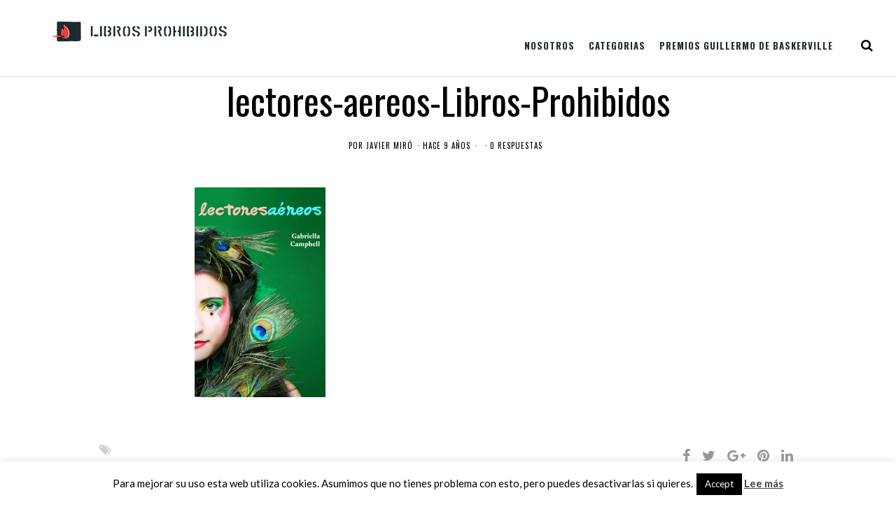

--- FILE ---
content_type: text/html; charset=UTF-8
request_url: https://www.libros-prohibidos.com/gabriella-campbell-lectores-aereos/lectoresac3a9reos_-_high_resolution1/
body_size: 19032
content:
<!DOCTYPE html><html lang="es"><head>	<meta charset="UTF-8" />	<link rel="profile" href="https://gmpg.org/xfn/11" />	<link rel="pingback" href="https://www.libros-prohibidos.com/xmlrpc.php" />	<meta name="viewport" content="width=device-width,initial-scale=1.0,maximum-scale=1.0,user-scalable=0;">	<!-- wp head -->	<meta name='robots' content='index, follow, max-image-preview:large, max-snippet:-1, max-video-preview:-1' />
<script type="text/javascript">
/* <![CDATA[ */
var gform;gform||(document.addEventListener("gform_main_scripts_loaded",function(){gform.scriptsLoaded=!0}),document.addEventListener("gform/theme/scripts_loaded",function(){gform.themeScriptsLoaded=!0}),window.addEventListener("DOMContentLoaded",function(){gform.domLoaded=!0}),gform={domLoaded:!1,scriptsLoaded:!1,themeScriptsLoaded:!1,isFormEditor:()=>"function"==typeof InitializeEditor,callIfLoaded:function(o){return!(!gform.domLoaded||!gform.scriptsLoaded||!gform.themeScriptsLoaded&&!gform.isFormEditor()||(gform.isFormEditor()&&console.warn("The use of gform.initializeOnLoaded() is deprecated in the form editor context and will be removed in Gravity Forms 3.1."),o(),0))},initializeOnLoaded:function(o){gform.callIfLoaded(o)||(document.addEventListener("gform_main_scripts_loaded",()=>{gform.scriptsLoaded=!0,gform.callIfLoaded(o)}),document.addEventListener("gform/theme/scripts_loaded",()=>{gform.themeScriptsLoaded=!0,gform.callIfLoaded(o)}),window.addEventListener("DOMContentLoaded",()=>{gform.domLoaded=!0,gform.callIfLoaded(o)}))},hooks:{action:{},filter:{}},addAction:function(o,r,e,t){gform.addHook("action",o,r,e,t)},addFilter:function(o,r,e,t){gform.addHook("filter",o,r,e,t)},doAction:function(o){gform.doHook("action",o,arguments)},applyFilters:function(o){return gform.doHook("filter",o,arguments)},removeAction:function(o,r){gform.removeHook("action",o,r)},removeFilter:function(o,r,e){gform.removeHook("filter",o,r,e)},addHook:function(o,r,e,t,n){null==gform.hooks[o][r]&&(gform.hooks[o][r]=[]);var d=gform.hooks[o][r];null==n&&(n=r+"_"+d.length),gform.hooks[o][r].push({tag:n,callable:e,priority:t=null==t?10:t})},doHook:function(r,o,e){var t;if(e=Array.prototype.slice.call(e,1),null!=gform.hooks[r][o]&&((o=gform.hooks[r][o]).sort(function(o,r){return o.priority-r.priority}),o.forEach(function(o){"function"!=typeof(t=o.callable)&&(t=window[t]),"action"==r?t.apply(null,e):e[0]=t.apply(null,e)})),"filter"==r)return e[0]},removeHook:function(o,r,t,n){var e;null!=gform.hooks[o][r]&&(e=(e=gform.hooks[o][r]).filter(function(o,r,e){return!!(null!=n&&n!=o.tag||null!=t&&t!=o.priority)}),gform.hooks[o][r]=e)}});
/* ]]> */
</script>


	<!-- This site is optimized with the Yoast SEO plugin v26.7 - https://yoast.com/wordpress/plugins/seo/ -->
	<title>lectores-aereos-Libros-Prohibidos - Libros Prohibidos</title>
	<link rel="canonical" href="https://www.libros-prohibidos.com/gabriella-campbell-lectores-aereos/lectoresac3a9reos_-_high_resolution1/" />
	<meta property="og:locale" content="es_ES" />
	<meta property="og:type" content="article" />
	<meta property="og:title" content="lectores-aereos-Libros-Prohibidos - Libros Prohibidos" />
	<meta property="og:url" content="https://www.libros-prohibidos.com/gabriella-campbell-lectores-aereos/lectoresac3a9reos_-_high_resolution1/" />
	<meta property="og:site_name" content="Libros Prohibidos" />
	<meta property="article:modified_time" content="2017-12-06T09:57:11+00:00" />
	<meta property="og:image" content="https://www.libros-prohibidos.com/gabriella-campbell-lectores-aereos/lectoresac3a9reos_-_high_resolution1" />
	<meta property="og:image:width" content="443" />
	<meta property="og:image:height" content="709" />
	<meta property="og:image:type" content="image/jpeg" />
	<script type="application/ld+json" class="yoast-schema-graph">{"@context":"https://schema.org","@graph":[{"@type":"WebPage","@id":"https://www.libros-prohibidos.com/gabriella-campbell-lectores-aereos/lectoresac3a9reos_-_high_resolution1/","url":"https://www.libros-prohibidos.com/gabriella-campbell-lectores-aereos/lectoresac3a9reos_-_high_resolution1/","name":"lectores-aereos-Libros-Prohibidos - Libros Prohibidos","isPartOf":{"@id":"https://libros-prohibidos.com/#website"},"primaryImageOfPage":{"@id":"https://www.libros-prohibidos.com/gabriella-campbell-lectores-aereos/lectoresac3a9reos_-_high_resolution1/#primaryimage"},"image":{"@id":"https://www.libros-prohibidos.com/gabriella-campbell-lectores-aereos/lectoresac3a9reos_-_high_resolution1/#primaryimage"},"thumbnailUrl":"https://www.libros-prohibidos.com/wp-content/uploads/2016/11/lectoresac3a9reos_-_high_resolution1.jpg","datePublished":"2016-11-04T14:42:13+00:00","dateModified":"2017-12-06T09:57:11+00:00","breadcrumb":{"@id":"https://www.libros-prohibidos.com/gabriella-campbell-lectores-aereos/lectoresac3a9reos_-_high_resolution1/#breadcrumb"},"inLanguage":"es","potentialAction":[{"@type":"ReadAction","target":["https://www.libros-prohibidos.com/gabriella-campbell-lectores-aereos/lectoresac3a9reos_-_high_resolution1/"]}]},{"@type":"ImageObject","inLanguage":"es","@id":"https://www.libros-prohibidos.com/gabriella-campbell-lectores-aereos/lectoresac3a9reos_-_high_resolution1/#primaryimage","url":"https://www.libros-prohibidos.com/wp-content/uploads/2016/11/lectoresac3a9reos_-_high_resolution1.jpg","contentUrl":"https://www.libros-prohibidos.com/wp-content/uploads/2016/11/lectoresac3a9reos_-_high_resolution1.jpg","width":443,"height":709,"caption":"Lectores aéreos. Libros Prohibidos"},{"@type":"BreadcrumbList","@id":"https://www.libros-prohibidos.com/gabriella-campbell-lectores-aereos/lectoresac3a9reos_-_high_resolution1/#breadcrumb","itemListElement":[{"@type":"ListItem","position":1,"name":"Portada","item":"https://libros-prohibidos.com/"},{"@type":"ListItem","position":2,"name":"Gabriella Campbell: Lectores aéreos","item":"https://www.libros-prohibidos.com/gabriella-campbell-lectores-aereos/"},{"@type":"ListItem","position":3,"name":"lectores-aereos-Libros-Prohibidos"}]},{"@type":"WebSite","@id":"https://libros-prohibidos.com/#website","url":"https://libros-prohibidos.com/","name":"Libros Prohibidos","description":"Revista online de literatura independiente, fantasía, cifi y terror","potentialAction":[{"@type":"SearchAction","target":{"@type":"EntryPoint","urlTemplate":"https://libros-prohibidos.com/?s={search_term_string}"},"query-input":{"@type":"PropertyValueSpecification","valueRequired":true,"valueName":"search_term_string"}}],"inLanguage":"es"}]}</script>
	<!-- / Yoast SEO plugin. -->


<link rel='dns-prefetch' href='//www.libros-prohibidos.com' />
<link rel='dns-prefetch' href='//stats.wp.com' />
<link rel='dns-prefetch' href='//fonts.googleapis.com' />
<link rel='dns-prefetch' href='//v0.wordpress.com' />
<link rel="alternate" type="application/rss+xml" title="Libros Prohibidos &raquo; Feed" href="https://www.libros-prohibidos.com/feed/" />
<link rel="alternate" type="application/rss+xml" title="Libros Prohibidos &raquo; Feed de los comentarios" href="https://www.libros-prohibidos.com/comments/feed/" />
<link rel="alternate" type="application/rss+xml" title="Libros Prohibidos &raquo; Comentario lectores-aereos-Libros-Prohibidos del feed" href="https://www.libros-prohibidos.com/gabriella-campbell-lectores-aereos/lectoresac3a9reos_-_high_resolution1/feed/" />
<link rel="alternate" title="oEmbed (JSON)" type="application/json+oembed" href="https://www.libros-prohibidos.com/wp-json/oembed/1.0/embed?url=https%3A%2F%2Fwww.libros-prohibidos.com%2Fgabriella-campbell-lectores-aereos%2Flectoresac3a9reos_-_high_resolution1%2F" />
<link rel="alternate" title="oEmbed (XML)" type="text/xml+oembed" href="https://www.libros-prohibidos.com/wp-json/oembed/1.0/embed?url=https%3A%2F%2Fwww.libros-prohibidos.com%2Fgabriella-campbell-lectores-aereos%2Flectoresac3a9reos_-_high_resolution1%2F&#038;format=xml" />
<style id='wp-img-auto-sizes-contain-inline-css' type='text/css'>
img:is([sizes=auto i],[sizes^="auto," i]){contain-intrinsic-size:3000px 1500px}
/*# sourceURL=wp-img-auto-sizes-contain-inline-css */
</style>
<style id='wp-emoji-styles-inline-css' type='text/css'>

	img.wp-smiley, img.emoji {
		display: inline !important;
		border: none !important;
		box-shadow: none !important;
		height: 1em !important;
		width: 1em !important;
		margin: 0 0.07em !important;
		vertical-align: -0.1em !important;
		background: none !important;
		padding: 0 !important;
	}
/*# sourceURL=wp-emoji-styles-inline-css */
</style>
<link rel='stylesheet' id='cookie-law-info-css' href='https://www.libros-prohibidos.com/wp-content/plugins/cookie-law-info/legacy/public/css/cookie-law-info-public.css?ver=3.3.9.1' type='text/css' media='all' />
<link rel='stylesheet' id='cookie-law-info-gdpr-css' href='https://www.libros-prohibidos.com/wp-content/plugins/cookie-law-info/legacy/public/css/cookie-law-info-gdpr.css?ver=3.3.9.1' type='text/css' media='all' />
<link rel='stylesheet' id='wp-google-fonts-css' href='https://fonts.googleapis.com/css?family=Lato%3A400%2C700%7COswald%3A400%2C700&#038;ver=6.9' type='text/css' media='all' />
<link rel='stylesheet' id='blackhorse-stylesheet-css' href='https://www.libros-prohibidos.com/wp-content/themes/blackhorse/style.css?ver=1.0' type='text/css' media='all' />
<link rel='stylesheet' id='font-awesome-css' href='https://www.libros-prohibidos.com/wp-content/themes/blackhorse/css/font-awesome.min.css?ver=4.6.3' type='text/css' media='all' />
<link rel='stylesheet' id='child-style-css' href='https://www.libros-prohibidos.com/wp-content/themes/libros-prohibidos/style.css?ver=6.9' type='text/css' media='all' />
<script type="text/javascript" src="https://www.libros-prohibidos.com/wp-includes/js/jquery/jquery.min.js?ver=3.7.1" id="jquery-core-js"></script>
<script type="text/javascript" src="https://www.libros-prohibidos.com/wp-includes/js/jquery/jquery-migrate.min.js?ver=3.4.1" id="jquery-migrate-js"></script>
<script type="text/javascript" id="cookie-law-info-js-extra">
/* <![CDATA[ */
var Cli_Data = {"nn_cookie_ids":[],"cookielist":[],"non_necessary_cookies":[],"ccpaEnabled":"","ccpaRegionBased":"","ccpaBarEnabled":"","strictlyEnabled":["necessary","obligatoire"],"ccpaType":"gdpr","js_blocking":"","custom_integration":"","triggerDomRefresh":"","secure_cookies":""};
var cli_cookiebar_settings = {"animate_speed_hide":"500","animate_speed_show":"500","background":"#fff","border":"#444","border_on":"","button_1_button_colour":"#000","button_1_button_hover":"#000000","button_1_link_colour":"#fff","button_1_as_button":"1","button_1_new_win":"","button_2_button_colour":"#333","button_2_button_hover":"#292929","button_2_link_colour":"#444","button_2_as_button":"","button_2_hidebar":"","button_3_button_colour":"#000","button_3_button_hover":"#000000","button_3_link_colour":"#fff","button_3_as_button":"1","button_3_new_win":"","button_4_button_colour":"#000","button_4_button_hover":"#000000","button_4_link_colour":"#fff","button_4_as_button":"1","button_7_button_colour":"#61a229","button_7_button_hover":"#4e8221","button_7_link_colour":"#fff","button_7_as_button":"1","button_7_new_win":"","font_family":"inherit","header_fix":"","notify_animate_hide":"1","notify_animate_show":"","notify_div_id":"#cookie-law-info-bar","notify_position_horizontal":"right","notify_position_vertical":"bottom","scroll_close":"","scroll_close_reload":"","accept_close_reload":"","reject_close_reload":"","showagain_tab":"1","showagain_background":"#fff","showagain_border":"#000","showagain_div_id":"#cookie-law-info-again","showagain_x_position":"100px","text":"#000","show_once_yn":"","show_once":"10000","logging_on":"","as_popup":"","popup_overlay":"1","bar_heading_text":"","cookie_bar_as":"banner","popup_showagain_position":"bottom-right","widget_position":"left"};
var log_object = {"ajax_url":"https://www.libros-prohibidos.com/wp-admin/admin-ajax.php"};
//# sourceURL=cookie-law-info-js-extra
/* ]]> */
</script>
<script type="text/javascript" src="https://www.libros-prohibidos.com/wp-content/plugins/cookie-law-info/legacy/public/js/cookie-law-info-public.js?ver=3.3.9.1" id="cookie-law-info-js"></script>
<link rel="https://api.w.org/" href="https://www.libros-prohibidos.com/wp-json/" /><link rel="alternate" title="JSON" type="application/json" href="https://www.libros-prohibidos.com/wp-json/wp/v2/media/4697" /><link rel="EditURI" type="application/rsd+xml" title="RSD" href="https://www.libros-prohibidos.com/xmlrpc.php?rsd" />
<meta name="generator" content="WordPress 6.9" />
<link rel='shortlink' href='https://wp.me/a5cKrQ-1dL' />
	<style>img#wpstats{display:none}</style>
		<link rel="icon" href="https://www.libros-prohibidos.com/wp-content/uploads/2017/06/cropped-IN-color-120x120.png" sizes="32x32" />
<link rel="icon" href="https://www.libros-prohibidos.com/wp-content/uploads/2017/06/cropped-IN-color-300x300.png" sizes="192x192" />
<link rel="apple-touch-icon" href="https://www.libros-prohibidos.com/wp-content/uploads/2017/06/cropped-IN-color-300x300.png" />
<meta name="msapplication-TileImage" content="https://www.libros-prohibidos.com/wp-content/uploads/2017/06/cropped-IN-color-300x300.png" />
<link rel='stylesheet' id='yarppRelatedCss-css' href='https://www.libros-prohibidos.com/wp-content/plugins/yet-another-related-posts-plugin/style/related.css?ver=5.30.11' type='text/css' media='all' />
<link rel='stylesheet' id='yarpp-thumbnails-css' href='https://www.libros-prohibidos.com/wp-content/plugins/yet-another-related-posts-plugin/style/styles_thumbnails.css?ver=5.30.11' type='text/css' media='all' />
<style id='yarpp-thumbnails-inline-css' type='text/css'>
.yarpp-thumbnails-horizontal .yarpp-thumbnail {width: 130px;height: 170px;margin: 5px;margin-left: 0px;}.yarpp-thumbnail > img, .yarpp-thumbnail-default {width: 120px;height: 120px;margin: 5px;}.yarpp-thumbnails-horizontal .yarpp-thumbnail-title {margin: 7px;margin-top: 0px;width: 120px;}.yarpp-thumbnail-default > img {min-height: 120px;min-width: 120px;}
.yarpp-thumbnails-horizontal .yarpp-thumbnail {width: 130px;height: 170px;margin: 5px;margin-left: 0px;}.yarpp-thumbnail > img, .yarpp-thumbnail-default {width: 120px;height: 120px;margin: 5px;}.yarpp-thumbnails-horizontal .yarpp-thumbnail-title {margin: 7px;margin-top: 0px;width: 120px;}.yarpp-thumbnail-default > img {min-height: 120px;min-width: 120px;}
.yarpp-thumbnails-horizontal .yarpp-thumbnail {width: 130px;height: 170px;margin: 5px;margin-left: 0px;}.yarpp-thumbnail > img, .yarpp-thumbnail-default {width: 120px;height: 120px;margin: 5px;}.yarpp-thumbnails-horizontal .yarpp-thumbnail-title {margin: 7px;margin-top: 0px;width: 120px;}.yarpp-thumbnail-default > img {min-height: 120px;min-width: 120px;}
/*# sourceURL=yarpp-thumbnails-inline-css */
</style>
<link rel='stylesheet' id='gforms_reset_css-css' href='https://www.libros-prohibidos.com/wp-content/plugins/gravityforms/legacy/css/formreset.min.css?ver=2.9.26' type='text/css' media='all' />
<link rel='stylesheet' id='gforms_formsmain_css-css' href='https://www.libros-prohibidos.com/wp-content/plugins/gravityforms/legacy/css/formsmain.min.css?ver=2.9.26' type='text/css' media='all' />
<link rel='stylesheet' id='gforms_ready_class_css-css' href='https://www.libros-prohibidos.com/wp-content/plugins/gravityforms/legacy/css/readyclass.min.css?ver=2.9.26' type='text/css' media='all' />
<link rel='stylesheet' id='gforms_browsers_css-css' href='https://www.libros-prohibidos.com/wp-content/plugins/gravityforms/legacy/css/browsers.min.css?ver=2.9.26' type='text/css' media='all' />
</head><body data-rsssl=1 class="attachment wp-singular attachment-template-default single single-attachment postid-4697 attachmentid-4697 attachment-jpeg wp-theme-blackhorse wp-child-theme-libros-prohibidos"><main><header id="header" >  <div class="header-cont">	<nav class="header_left">		<div class="menu-main-menu-container"><ul id="menu-main-menu" class="menu"><li id="menu-item-6141" class="menu-item menu-item-type-custom menu-item-object-custom menu-item-has-children menu-item-6141"><a data-ps2id-api="true">Nosotros</a>
<ul class="sub-menu">
	<li id="menu-item-6146" class="menu-item menu-item-type-post_type menu-item-object-page menu-item-6146"><a href="https://www.libros-prohibidos.com/equipo/" data-ps2id-api="true">Equipo</a></li>
	<li id="menu-item-6147" class="menu-item menu-item-type-post_type menu-item-object-page menu-item-6147"><a href="https://www.libros-prohibidos.com/manifiesto/" data-ps2id-api="true">Manifiesto</a></li>
	<li id="menu-item-6144" class="menu-item menu-item-type-post_type menu-item-object-page menu-item-6144"><a href="https://www.libros-prohibidos.com/politica-de-resenas/" data-ps2id-api="true">Política de reseñas y contacto</a></li>
	<li id="menu-item-7363" class="menu-item menu-item-type-post_type menu-item-object-page menu-item-7363"><a href="https://www.libros-prohibidos.com/mecenas/" data-ps2id-api="true">Colaboradores y mecenas</a></li>
</ul>
</li>
<li id="menu-item-6148" class="menu-item menu-item-type-custom menu-item-object-custom menu-item-has-children menu-item-6148"><a data-ps2id-api="true">Categorias</a>
<ul class="sub-menu">
	<li id="menu-item-6149" class="menu-item menu-item-type-taxonomy menu-item-object-category menu-item-6149"><a href="https://www.libros-prohibidos.com/category/resenas/" data-ps2id-api="true">Reseñas</a></li>
	<li id="menu-item-6166" class="menu-item menu-item-type-taxonomy menu-item-object-category menu-item-6166"><a href="https://www.libros-prohibidos.com/category/entrevistas/" data-ps2id-api="true">Entrevistas</a></li>
	<li id="menu-item-6167" class="menu-item menu-item-type-taxonomy menu-item-object-category menu-item-6167"><a href="https://www.libros-prohibidos.com/category/reportajes/" data-ps2id-api="true">Reportajes</a></li>
	<li id="menu-item-9074" class="menu-item menu-item-type-taxonomy menu-item-object-category menu-item-9074"><a href="https://www.libros-prohibidos.com/category/ficcion/" data-ps2id-api="true">Ficción</a></li>
</ul>
</li>
<li id="menu-item-6145" class="menu-item menu-item-type-post_type menu-item-object-page menu-item-has-children menu-item-6145"><a href="https://www.libros-prohibidos.com/premios-guillermo-de-baskerville/" data-ps2id-api="true">Premios Guillermo de Baskerville</a>
<ul class="sub-menu">
	<li id="menu-item-6161" class="menu-item menu-item-type-custom menu-item-object-custom menu-item-6161"><a href="/premios-guillermo-de-baskerville#funcionamiento" data-ps2id-api="true">Funcionamiento</a></li>
	<li id="menu-item-6162" class="menu-item menu-item-type-custom menu-item-object-custom menu-item-6162"><a href="/premios-guillermo-de-baskerville#palmares" data-ps2id-api="true">Palmarés</a></li>
	<li id="menu-item-6163" class="menu-item menu-item-type-taxonomy menu-item-object-category menu-item-6163"><a href="https://www.libros-prohibidos.com/category/noticias-pgb/" data-ps2id-api="true">Noticias</a></li>
	<li id="menu-item-12330" class="menu-item menu-item-type-post_type menu-item-object-page menu-item-12330"><a href="https://www.libros-prohibidos.com/premios-guillermo-de-baskerville-seccion-oficial/" data-ps2id-api="true">Premios Guillermo de Baskerville: Sección oficial</a></li>
</ul>
</li>
</ul></div>	</nav>	<nav class="header_right">		<ul>			<li><a href="https://www.facebook.com/llbrosprohibidos/" target="_blank"><i class="fa fa-facebook"></i></a></li>			<li><a href="https://twitter.com/@Librosprohibi2" target="_blank"><i class="fa fa-twitter"></i></a></li>			<li><a href="https://www.instagram.com/librosprohibidos/" target="_blank"><i class="fa fa-instagram"></i></a></li>			<li><a href="https://www.goodreads.com/Libros_Prohibidos" target="_blank"><i class="fa fa-behance"></i></a></li>			<li><a href="https://www.libros-prohibidos.com/feed/" target="_blank"><i class="fa fa-rss"></i></a></li>		</ul>		<div class="header-share">			<div class="header-share-child"><a href="http://www.facebook.com/sharer/sharer.php?u=https://www.libros-prohibidos.com/gabriella-campbell-lectores-aereos/lectoresac3a9reos_-_high_resolution1/&t=lectores-aereos-Libros-Prohibidos" target="_blank" title="Share on Facebook"><i class="fa fa-facebook"></i> Share</a></div>			<div class="header-share-child"><a href="https://twitter.com/share?url=https://www.libros-prohibidos.com/gabriella-campbell-lectores-aereos/lectoresac3a9reos_-_high_resolution1/&text=lectores-aereos-Libros-Prohibidos" target="_blank" title="Share on Twitter"><i class="fa fa-twitter"></i> Tweet</a></div>			<div class="header-share-child"><a href="https://plus.google.com/share?url=https://www.libros-prohibidos.com/gabriella-campbell-lectores-aereos/lectoresac3a9reos_-_high_resolution1/" target="_blank" title="Share on Google+"><i class="fa fa-google-plus"></i></a></div>			<div class="header-share-child"><a href="mailto:" title="Share by Email"><i class="fa fa-envelope-o"></i></a></div>			<div class="header-share-child"><a href="#comments"><i class="fa fa-comment-o"></i> 0</a></div>		</div> <div class="mobile_menu_tik"><a class="open-popup" href="#popup"></a></div>	</nav>	<div id="logo">		<h1>			<a href="https://www.libros-prohibidos.com/">								<img src="https://libros-prohibidos.com/wp-content/uploads/2022/05/LLPP-color-horizontal-banner-blog-mayo2022.png" alt="Libros Prohibidos" />							</a>		</h1>	</div>  </div></header><div id="popup">	<nav class="mobile_menu_pop">		<div class="menu-main-menu-container"><ul id="menu-main-menu-1" class="menu"><li class="menu-item menu-item-type-custom menu-item-object-custom menu-item-has-children menu-item-6141"><a data-ps2id-api="true">Nosotros</a>
<ul class="sub-menu">
	<li class="menu-item menu-item-type-post_type menu-item-object-page menu-item-6146"><a href="https://www.libros-prohibidos.com/equipo/" data-ps2id-api="true">Equipo</a></li>
	<li class="menu-item menu-item-type-post_type menu-item-object-page menu-item-6147"><a href="https://www.libros-prohibidos.com/manifiesto/" data-ps2id-api="true">Manifiesto</a></li>
	<li class="menu-item menu-item-type-post_type menu-item-object-page menu-item-6144"><a href="https://www.libros-prohibidos.com/politica-de-resenas/" data-ps2id-api="true">Política de reseñas y contacto</a></li>
	<li class="menu-item menu-item-type-post_type menu-item-object-page menu-item-7363"><a href="https://www.libros-prohibidos.com/mecenas/" data-ps2id-api="true">Colaboradores y mecenas</a></li>
</ul>
</li>
<li class="menu-item menu-item-type-custom menu-item-object-custom menu-item-has-children menu-item-6148"><a data-ps2id-api="true">Categorias</a>
<ul class="sub-menu">
	<li class="menu-item menu-item-type-taxonomy menu-item-object-category menu-item-6149"><a href="https://www.libros-prohibidos.com/category/resenas/" data-ps2id-api="true">Reseñas</a></li>
	<li class="menu-item menu-item-type-taxonomy menu-item-object-category menu-item-6166"><a href="https://www.libros-prohibidos.com/category/entrevistas/" data-ps2id-api="true">Entrevistas</a></li>
	<li class="menu-item menu-item-type-taxonomy menu-item-object-category menu-item-6167"><a href="https://www.libros-prohibidos.com/category/reportajes/" data-ps2id-api="true">Reportajes</a></li>
	<li class="menu-item menu-item-type-taxonomy menu-item-object-category menu-item-9074"><a href="https://www.libros-prohibidos.com/category/ficcion/" data-ps2id-api="true">Ficción</a></li>
</ul>
</li>
<li class="menu-item menu-item-type-post_type menu-item-object-page menu-item-has-children menu-item-6145"><a href="https://www.libros-prohibidos.com/premios-guillermo-de-baskerville/" data-ps2id-api="true">Premios Guillermo de Baskerville</a>
<ul class="sub-menu">
	<li class="menu-item menu-item-type-custom menu-item-object-custom menu-item-6161"><a href="/premios-guillermo-de-baskerville#funcionamiento" data-ps2id-api="true">Funcionamiento</a></li>
	<li class="menu-item menu-item-type-custom menu-item-object-custom menu-item-6162"><a href="/premios-guillermo-de-baskerville#palmares" data-ps2id-api="true">Palmarés</a></li>
	<li class="menu-item menu-item-type-taxonomy menu-item-object-category menu-item-6163"><a href="https://www.libros-prohibidos.com/category/noticias-pgb/" data-ps2id-api="true">Noticias</a></li>
	<li class="menu-item menu-item-type-post_type menu-item-object-page menu-item-12330"><a href="https://www.libros-prohibidos.com/premios-guillermo-de-baskerville-seccion-oficial/" data-ps2id-api="true">Premios Guillermo de Baskerville: Sección oficial</a></li>
</ul>
</li>
</ul></div>	</nav>	<div class="searchs">    <!-- .search form. -->      <div class="searchs-con">        <form method="get" id="searchform" action="https://www.libros-prohibidos.com/" >        	<input type="text" size="40" placeholder="¿Qué estás buscando?" name="s" id="s" />        	<button id="searchsubmit"><i class="fa fa-search"></i></button>        </form>      </div>      <div class="clear"></div>    </div></div><div class="container">
	<div class="down-noimage">
		</div>
	<section id="content">
		<div class="content-title no-image-margin">
			<h2>lectores-aereos-Libros-Prohibidos</h2>
			<ul>
				<li><span>por </span> <a href="https://www.libros-prohibidos.com/author/javier/" title="Entradas de Javier Miró" rel="author">Javier Miró</a></li>
				<li>Hace 9 años</li>
				<li></li>
				<li><a href="https://www.libros-prohibidos.com/gabriella-campbell-lectores-aereos/lectoresac3a9reos_-_high_resolution1/#respond" >0 respuestas</a></li>
			</ul>
		</div>
		<div class="text">
<div class="portada"></div> <p class="attachment"><a href='https://www.libros-prohibidos.com/wp-content/uploads/2016/11/lectoresac3a9reos_-_high_resolution1.jpg'><img fetchpriority="high" decoding="async" width="187" height="300" src="https://www.libros-prohibidos.com/wp-content/uploads/2016/11/lectoresac3a9reos_-_high_resolution1-187x300.jpg" class="attachment-medium size-medium" alt="Lectores aéreos. Libros Prohibidos" srcset="https://www.libros-prohibidos.com/wp-content/uploads/2016/11/lectoresac3a9reos_-_high_resolution1-187x300.jpg 187w, https://www.libros-prohibidos.com/wp-content/uploads/2016/11/lectoresac3a9reos_-_high_resolution1.jpg 443w" sizes="(max-width: 187px) 100vw, 187px" /></a></p>
		</div>
	</section>
	<footer class="content-footer">
		<div class="tags-like-share">
			<div class="tags">
				<i class="fa fa-tags"></i>
			</div>
			<div class="share">
				<a href="http://www.facebook.com/sharer/sharer.php?u=https://www.libros-prohibidos.com/gabriella-campbell-lectores-aereos/lectoresac3a9reos_-_high_resolution1/&t=lectores-aereos-Libros-Prohibidos" target="_blank" title="Share on Facebook"><i class="fa fa-facebook"></i></a></a>
				<a href="https://twitter.com/share?url=https://www.libros-prohibidos.com/gabriella-campbell-lectores-aereos/lectoresac3a9reos_-_high_resolution1/&text=lectores-aereos-Libros-Prohibidos" target="_blank" title="Share on Twitter"><i class="fa fa-twitter"></i></a>
				<a href="https://plus.google.com/share?url=https://www.libros-prohibidos.com/gabriella-campbell-lectores-aereos/lectoresac3a9reos_-_high_resolution1/" target="_blank" title="Share on Google+"><i class="fa fa-google-plus"></i></a>
				<a href="http://pinterest.com/pin/create/bookmarklet/?media=https://www.libros-prohibidos.com/wp-content/uploads/2016/11/lectoresac3a9reos_-_high_resolution1.jpg&url=https://www.libros-prohibidos.com/gabriella-campbell-lectores-aereos/lectoresac3a9reos_-_high_resolution1/&is_video=false&description=lectores-aereos-Libros-Prohibidos" target="_blank" title="Share on Pinterest"><i class="fa fa-pinterest"></i></a>
				<a href="http://www.linkedin.com/shareArticle?mini=true&url=https://www.libros-prohibidos.com/gabriella-campbell-lectores-aereos/lectoresac3a9reos_-_high_resolution1/&title=lectores-aereos-Libros-Prohibidos&source=" target="_blank" title="Share on Linkedin"><i class="fa fa-linkedin"></i></a>
			</div>
			<div class="clear"></div>
		</div>
		<div class="clear"></div>
		<div class="post-author">
			<div class="post-author-avatar">
				<a href="https://www.libros-prohibidos.com/author/javier/">
								</a>
			</div>
			<div class="post-author-name"><a href="https://www.libros-prohibidos.com/author/javier/">Javier Miró</a></div>
			<p>Licenciado en Historia, escritor, profesor de narrativa, crítico literario, fundador y director de Libros Prohibidos, creador de la asesoría editorial y literaria Autorquía.</p>

      <div class="post-author-social">
												<a href="http://javiermiro.es/"><i class="fa fa-link" aria-hidden="true"></i></a>
								
      </div>
			<div class="clear"></div>
		</div>

		<div class="next-prev-posts">
			<div class="prev-post"><span><a href="https://www.libros-prohibidos.com/gabriella-campbell-lectores-aereos/" rel="prev">entrada anterior</a></span>
			<a href="https://www.libros-prohibidos.com/gabriella-campbell-lectores-aereos/" rel="prev">Gabriella Campbell: Lectores aéreos</a></div>
			<div class="next-post"><span></span>
			</div>
			<div class="clear"></div>
		</div>

    <div class="content-footer-left">
      <div class="comments" id="comments">
                <div class="comments-title">
          <span>0 comentarios</span>
          <div class="clear"></div>
        </div>
                <div class="comment-reply" id="respond">
	<div id="respond" class="comment-respond">
		<h3 id="reply-title" class="comment-reply-title">Deja un comentario <small><a rel="nofollow" id="cancel-comment-reply-link" href="/gabriella-campbell-lectores-aereos/lectoresac3a9reos_-_high_resolution1/#respond" style="display:none;">Cancel Reply</a></small></h3><form action="https://www.libros-prohibidos.com/wp-comments-post.php" method="post" id="commentform" class="comment-form"><p class="comment-notes">Tu dirección de correo electrónico no será publicada.</p><p class="comment-form-comment"><label for="comment"></label><br /><textarea id="comment" name="comment" aria-required="true"></textarea></p><div class="cr-inputs"><input id="author" placeholder="Nombre " name="author" type="text" value="" />
<input id="email" placeholder="Correo electrónico "  name="email" type="text" value=""/>
<input id="url" placeholder="Web"  name="url" type="text" value="" /><div class="clear"></div></div>
<p class="comment-form-cookies-consent"><input id="wp-comment-cookies-consent" name="wp-comment-cookies-consent" type="checkbox" value="yes" /><label for="wp-comment-cookies-consent">Guarda mi nombre, correo electrónico y web en este navegador para la próxima vez que comente.</label>
                                             <a href="https://libros-prohibidos.com/politica-de-privacidad/" target="_blank">Política de privacidad</a> 
                                             </p>
<p class="form-submit"><input name="submit" type="submit" id="submit" class="submit" value="Enviar" /> <input type='hidden' name='comment_post_ID' value='4697' id='comment_post_ID' />
<input type='hidden' name='comment_parent' id='comment_parent' value='0' />
</p><p style="display: none;"><input type="hidden" id="akismet_comment_nonce" name="akismet_comment_nonce" value="bda78d6330" /></p><p style="display: none !important;" class="akismet-fields-container" data-prefix="ak_"><label>&#916;<textarea name="ak_hp_textarea" cols="45" rows="8" maxlength="100"></textarea></label><input type="hidden" id="ak_js_1" name="ak_js" value="177"/><script>document.getElementById( "ak_js_1" ).setAttribute( "value", ( new Date() ).getTime() );</script></p></form>	</div><!-- #respond -->
	<div class="clear"></div>
        </div>
      </div>
    </div>

<div class="clear"></div>
		<section class="last-posts">
			<h4 class="hTitleHow"><span>Últimas Publicaciones
</span></h4>
			<article class="lp-child">
				<figure><a href="https://www.libros-prohibidos.com/babel-es-el-caballo-de-troya-de-r-f-kuang/"><img width="300" height="200" src="https://www.libros-prohibidos.com/wp-content/uploads/2026/01/Babel-300x200.jpg" class="attachment-blackhorse_sing-a size-blackhorse_sing-a wp-post-image" alt="" decoding="async" srcset="https://www.libros-prohibidos.com/wp-content/uploads/2026/01/Babel-300x200.jpg 300w, https://www.libros-prohibidos.com/wp-content/uploads/2026/01/Babel-580x387.jpg 580w, https://www.libros-prohibidos.com/wp-content/uploads/2026/01/Babel-180x120.jpg 180w, https://www.libros-prohibidos.com/wp-content/uploads/2026/01/Babel-400x267.jpg 400w, https://www.libros-prohibidos.com/wp-content/uploads/2026/01/Babel-120x80.jpg 120w, https://www.libros-prohibidos.com/wp-content/uploads/2026/01/Babel-240x160.jpg 240w, https://www.libros-prohibidos.com/wp-content/uploads/2026/01/Babel-315x210.jpg 315w, https://www.libros-prohibidos.com/wp-content/uploads/2026/01/Babel-500x333.jpg 500w, https://www.libros-prohibidos.com/wp-content/uploads/2026/01/Babel-220x147.jpg 220w, https://www.libros-prohibidos.com/wp-content/uploads/2026/01/Babel-340x227.jpg 340w" sizes="(max-width: 300px) 100vw, 300px" /></a></figure>
				<div class="hCom">enero 15, 2026 &middot; <a href="https://www.libros-prohibidos.com/babel-es-el-caballo-de-troya-de-r-f-kuang/#respond" >0 comments</a> </div>
				<div class="hTitle">
		          <h2><a href="https://www.libros-prohibidos.com/babel-es-el-caballo-de-troya-de-r-f-kuang/">Babel es el Caballo de Troya de R. F. Kuang</a></h2>
		        </div>
		        <div class="hDesc">Normalmente escribo las reseñas poco después de acabar el libro porque si no olvido mucho de lo leído. Eso...</div>
        		<div class="pb">Publicado por  <a href="https://www.libros-prohibidos.com/author/maritxu/" title="Entradas de Maritxu Olazabal" rel="author">Maritxu Olazabal</a></div>
			</article>
			<article class="lp-child">
				<figure><a href="https://www.libros-prohibidos.com/sobre-festivales-de-frikis/"><img width="300" height="200" src="https://www.libros-prohibidos.com/wp-content/uploads/2025/10/festival-42-bcn-300x200.png" class="attachment-blackhorse_sing-a size-blackhorse_sing-a wp-post-image" alt="" decoding="async" loading="lazy" srcset="https://www.libros-prohibidos.com/wp-content/uploads/2025/10/festival-42-bcn-300x200.png 300w, https://www.libros-prohibidos.com/wp-content/uploads/2025/10/festival-42-bcn-180x120.png 180w, https://www.libros-prohibidos.com/wp-content/uploads/2025/10/festival-42-bcn-400x267.png 400w, https://www.libros-prohibidos.com/wp-content/uploads/2025/10/festival-42-bcn-120x80.png 120w, https://www.libros-prohibidos.com/wp-content/uploads/2025/10/festival-42-bcn-240x160.png 240w, https://www.libros-prohibidos.com/wp-content/uploads/2025/10/festival-42-bcn-315x210.png 315w, https://www.libros-prohibidos.com/wp-content/uploads/2025/10/festival-42-bcn-500x333.png 500w, https://www.libros-prohibidos.com/wp-content/uploads/2025/10/festival-42-bcn-220x147.png 220w, https://www.libros-prohibidos.com/wp-content/uploads/2025/10/festival-42-bcn-340x227.png 340w" sizes="auto, (max-width: 300px) 100vw, 300px" /></a></figure>
				<div class="hCom">octubre 31, 2025 &middot; <a href="https://www.libros-prohibidos.com/sobre-festivales-de-frikis/#respond" >0 comments</a> </div>
				<div class="hTitle">
		          <h2><a href="https://www.libros-prohibidos.com/sobre-festivales-de-frikis/">Sobre festivales de frikis</a></h2>
		        </div>
		        <div class="hDesc">Tú, que te quedabas en la biblioteca en la hora del patio. Que hablas solo en la ducha explicando...</div>
        		<div class="pb">Publicado por  <a href="https://www.libros-prohibidos.com/author/maritxu/" title="Entradas de Maritxu Olazabal" rel="author">Maritxu Olazabal</a></div>
			</article>
			<article class="lp-child">
				<figure><a href="https://www.libros-prohibidos.com/guia-del-usuario-del-festival-42-de-2025/"><img width="300" height="200" src="https://www.libros-prohibidos.com/wp-content/uploads/2025/10/Cartell-42-2025-sencer-300x200.png" class="attachment-blackhorse_sing-a size-blackhorse_sing-a wp-post-image" alt="" decoding="async" loading="lazy" srcset="https://www.libros-prohibidos.com/wp-content/uploads/2025/10/Cartell-42-2025-sencer-300x200.png 300w, https://www.libros-prohibidos.com/wp-content/uploads/2025/10/Cartell-42-2025-sencer-1600x1067.png 1600w, https://www.libros-prohibidos.com/wp-content/uploads/2025/10/Cartell-42-2025-sencer-580x387.png 580w, https://www.libros-prohibidos.com/wp-content/uploads/2025/10/Cartell-42-2025-sencer-180x120.png 180w, https://www.libros-prohibidos.com/wp-content/uploads/2025/10/Cartell-42-2025-sencer-400x267.png 400w, https://www.libros-prohibidos.com/wp-content/uploads/2025/10/Cartell-42-2025-sencer-1200x800.png 1200w, https://www.libros-prohibidos.com/wp-content/uploads/2025/10/Cartell-42-2025-sencer-120x80.png 120w, https://www.libros-prohibidos.com/wp-content/uploads/2025/10/Cartell-42-2025-sencer-240x160.png 240w, https://www.libros-prohibidos.com/wp-content/uploads/2025/10/Cartell-42-2025-sencer-315x210.png 315w, https://www.libros-prohibidos.com/wp-content/uploads/2025/10/Cartell-42-2025-sencer-1000x667.png 1000w, https://www.libros-prohibidos.com/wp-content/uploads/2025/10/Cartell-42-2025-sencer-500x333.png 500w, https://www.libros-prohibidos.com/wp-content/uploads/2025/10/Cartell-42-2025-sencer-220x147.png 220w, https://www.libros-prohibidos.com/wp-content/uploads/2025/10/Cartell-42-2025-sencer-340x227.png 340w" sizes="auto, (max-width: 300px) 100vw, 300px" /></a></figure>
				<div class="hCom">octubre 29, 2025 &middot; <a href="https://www.libros-prohibidos.com/guia-del-usuario-del-festival-42-de-2025/#respond" >0 comments</a> </div>
				<div class="hTitle">
		          <h2><a href="https://www.libros-prohibidos.com/guia-del-usuario-del-festival-42-de-2025/">Guía del usuario del Festival 42 de 2025</a></h2>
		        </div>
		        <div class="hDesc">La próxima semana en la ciudad de Barcelona se celebra el Festival 42, un lugar de encuentro para lectores...</div>
        		<div class="pb">Publicado por  <a href="https://www.libros-prohibidos.com/author/maritxu/" title="Entradas de Maritxu Olazabal" rel="author">Maritxu Olazabal</a></div>
			</article>
		</section>


	</footer>
<div class="clear"></div>
</div>
<div class="extra-footer">
    
    <div class="mailchimp">
        
                <div class='gf_browser_chrome gform_wrapper gform_legacy_markup_wrapper gform-theme--no-framework' data-form-theme='legacy' data-form-index='0' id='gform_wrapper_1' ><form method='post' enctype='multipart/form-data'  id='gform_1'  action='/gabriella-campbell-lectores-aereos/lectoresac3a9reos_-_high_resolution1/' data-formid='1' novalidate>
                        <div class='gform-body gform_body'><ul id='gform_fields_1' class='gform_fields top_label form_sublabel_below description_below validation_below'><li id="field_1_1" class="gfield gfield--type-email field_sublabel_below gfield--no-description field_description_below field_validation_below gfield_visibility_visible"  ><label class='gfield_label gform-field-label' for='input_1_1'>Suscríbete a nuestra Newsletter</label><div class='ginput_container ginput_container_email'>
                            <input name='input_1' id='input_1_1' type='email' value='' class='medium'   placeholder='Dirección de e-mail'  aria-invalid="false"  />
                        </div></li><li id="field_1_3" class="gfield gfield--type-checkbox gfield--type-choice gfield_contains_required field_sublabel_below gfield--no-description field_description_below field_validation_below gfield_visibility_visible"  ><label class='gfield_label gform-field-label gfield_label_before_complex' >Consentimiento<span class="gfield_required"><span class="gfield_required gfield_required_asterisk">*</span></span></label><div class='ginput_container ginput_container_checkbox'><ul class='gfield_checkbox' id='input_1_3'><li class='gchoice gchoice_1_3_1'>
								<input class='gfield-choice-input' name='input_3.1' type='checkbox'  value='Acepto que mis datos personales sean almacenados y utilizados para recibir el boletín informativo.'  id='choice_1_3_1'   />
								<label for='choice_1_3_1' id='label_1_3_1' class='gform-field-label gform-field-label--type-inline'>Acepto que mis datos personales sean almacenados y utilizados para recibir el boletín informativo.</label>
							</li></ul></div></li><li id="field_1_4" class="gfield gfield--type-html gfield_html gfield_html_formatted gfield_no_follows_desc field_sublabel_below gfield--no-description field_description_below field_validation_below gfield_visibility_visible"  >Por favor, lea nuestra <a href="https://libros-prohibidos.com/politica-de-privacidad/">Política de Privacidad</a> para más información</li></ul></div>
        <div class='gform-footer gform_footer top_label'> <input type='submit' id='gform_submit_button_1' class='gform_button button' onclick='gform.submission.handleButtonClick(this);' data-submission-type='submit' value='Suscribir'  /> 
            <input type='hidden' class='gform_hidden' name='gform_submission_method' data-js='gform_submission_method_1' value='postback' />
            <input type='hidden' class='gform_hidden' name='gform_theme' data-js='gform_theme_1' id='gform_theme_1' value='legacy' />
            <input type='hidden' class='gform_hidden' name='gform_style_settings' data-js='gform_style_settings_1' id='gform_style_settings_1' value='[]' />
            <input type='hidden' class='gform_hidden' name='is_submit_1' value='1' />
            <input type='hidden' class='gform_hidden' name='gform_submit' value='1' />
            
            <input type='hidden' class='gform_hidden' name='gform_currency' data-currency='USD' value='K4pzf6h9KLybiIlujHuejRhUYTVGqV1d037pIDZOXf3DG3Gh+tOB76Hxn6yQ66CF7xT4ZSjZ2BljuZBmydazCnPnbLqzkT7qm+GwpYOcv7eR+Y4=' />
            <input type='hidden' class='gform_hidden' name='gform_unique_id' value='' />
            <input type='hidden' class='gform_hidden' name='state_1' value='WyJbXSIsIjY0YzY4MTQzYmMxNWZlZTM5ZDNlYWUyNTUzNmJiYjk2Il0=' />
            <input type='hidden' autocomplete='off' class='gform_hidden' name='gform_target_page_number_1' id='gform_target_page_number_1' value='0' />
            <input type='hidden' autocomplete='off' class='gform_hidden' name='gform_source_page_number_1' id='gform_source_page_number_1' value='1' />
            <input type='hidden' name='gform_field_values' value='' />
            
        </div>
                        <p style="display: none !important;" class="akismet-fields-container" data-prefix="ak_"><label>&#916;<textarea name="ak_hp_textarea" cols="45" rows="8" maxlength="100"></textarea></label><input type="hidden" id="ak_js_2" name="ak_js" value="52"/><script>document.getElementById( "ak_js_2" ).setAttribute( "value", ( new Date() ).getTime() );</script></p></form>
                        </div><script type="text/javascript">
/* <![CDATA[ */
 gform.initializeOnLoaded( function() {gformInitSpinner( 1, 'https://www.libros-prohibidos.com/wp-content/plugins/gravityforms/images/spinner.svg', true );jQuery('#gform_ajax_frame_1').on('load',function(){var contents = jQuery(this).contents().find('*').html();var is_postback = contents.indexOf('GF_AJAX_POSTBACK') >= 0;if(!is_postback){return;}var form_content = jQuery(this).contents().find('#gform_wrapper_1');var is_confirmation = jQuery(this).contents().find('#gform_confirmation_wrapper_1').length > 0;var is_redirect = contents.indexOf('gformRedirect(){') >= 0;var is_form = form_content.length > 0 && ! is_redirect && ! is_confirmation;var mt = parseInt(jQuery('html').css('margin-top'), 10) + parseInt(jQuery('body').css('margin-top'), 10) + 100;if(is_form){jQuery('#gform_wrapper_1').html(form_content.html());if(form_content.hasClass('gform_validation_error')){jQuery('#gform_wrapper_1').addClass('gform_validation_error');} else {jQuery('#gform_wrapper_1').removeClass('gform_validation_error');}setTimeout( function() { /* delay the scroll by 50 milliseconds to fix a bug in chrome */  }, 50 );if(window['gformInitDatepicker']) {gformInitDatepicker();}if(window['gformInitPriceFields']) {gformInitPriceFields();}var current_page = jQuery('#gform_source_page_number_1').val();gformInitSpinner( 1, 'https://www.libros-prohibidos.com/wp-content/plugins/gravityforms/images/spinner.svg', true );jQuery(document).trigger('gform_page_loaded', [1, current_page]);window['gf_submitting_1'] = false;}else if(!is_redirect){var confirmation_content = jQuery(this).contents().find('.GF_AJAX_POSTBACK').html();if(!confirmation_content){confirmation_content = contents;}jQuery('#gform_wrapper_1').replaceWith(confirmation_content);jQuery(document).trigger('gform_confirmation_loaded', [1]);window['gf_submitting_1'] = false;wp.a11y.speak(jQuery('#gform_confirmation_message_1').text());}else{jQuery('#gform_1').append(contents);if(window['gformRedirect']) {gformRedirect();}}jQuery(document).trigger("gform_pre_post_render", [{ formId: "1", currentPage: "current_page", abort: function() { this.preventDefault(); } }]);        if (event && event.defaultPrevented) {                return;        }        const gformWrapperDiv = document.getElementById( "gform_wrapper_1" );        if ( gformWrapperDiv ) {            const visibilitySpan = document.createElement( "span" );            visibilitySpan.id = "gform_visibility_test_1";            gformWrapperDiv.insertAdjacentElement( "afterend", visibilitySpan );        }        const visibilityTestDiv = document.getElementById( "gform_visibility_test_1" );        let postRenderFired = false;        function triggerPostRender() {            if ( postRenderFired ) {                return;            }            postRenderFired = true;            gform.core.triggerPostRenderEvents( 1, current_page );            if ( visibilityTestDiv ) {                visibilityTestDiv.parentNode.removeChild( visibilityTestDiv );            }        }        function debounce( func, wait, immediate ) {            var timeout;            return function() {                var context = this, args = arguments;                var later = function() {                    timeout = null;                    if ( !immediate ) func.apply( context, args );                };                var callNow = immediate && !timeout;                clearTimeout( timeout );                timeout = setTimeout( later, wait );                if ( callNow ) func.apply( context, args );            };        }        const debouncedTriggerPostRender = debounce( function() {            triggerPostRender();        }, 200 );        if ( visibilityTestDiv && visibilityTestDiv.offsetParent === null ) {            const observer = new MutationObserver( ( mutations ) => {                mutations.forEach( ( mutation ) => {                    if ( mutation.type === 'attributes' && visibilityTestDiv.offsetParent !== null ) {                        debouncedTriggerPostRender();                        observer.disconnect();                    }                });            });            observer.observe( document.body, {                attributes: true,                childList: false,                subtree: true,                attributeFilter: [ 'style', 'class' ],            });        } else {            triggerPostRender();        }    } );} ); 
/* ]]> */
</script>
    </div>
    
    <div id="twitter">
	<a class="twitter-timeline" href="https://twitter.com/Librosprohibi2" data-tweet-limit="3">Tweets by Librosprohibi2</a> <script async src="//platform.twitter.com/widgets.js" charset="utf-8"></script>
    </div>
    
</div>
<footer id="footer-a">
    <div class="footer-a-social">
      <ul>
  			<li><a href="https://www.facebook.com/llbrosprohibidos/" target="_blank"><i class="fa fa-facebook"></i></a></li>
  			<li><a href="https://twitter.com/@Librosprohibi2" target="_blank"><i class="fa fa-twitter"></i></a></li>
  			<li><a href="https://www.instagram.com/librosprohibidos/" target="_blank"><i class="fa fa-instagram"></i></a></li>
  			<li><a href="https://www.goodreads.com/Libros_Prohibidos" target="_blank"><i class="fa fa-behance"></i></a></li>
  			<li><a href="/feed/" target="_blank"><i class="fa fa-rss"></i></a></li>
  		</ul>
    </div>
    <div class="footer-a-down">
        <div class="footer-a-child fac-left">
            Copyright © 2018 Libros Prohibidos • <a href="https://libros-prohibidos.com/politica-de-privacidad/" target="_blank">Política de privacidad</a>
        </div>
        <div class="footer-a-child fac-right">
                    </div>
        <div class="clear"></div>
    </div>
</footer>
<script type="speculationrules">
{"prefetch":[{"source":"document","where":{"and":[{"href_matches":"/*"},{"not":{"href_matches":["/wp-*.php","/wp-admin/*","/wp-content/uploads/*","/wp-content/*","/wp-content/plugins/*","/wp-content/themes/libros-prohibidos/*","/wp-content/themes/blackhorse/*","/*\\?(.+)"]}},{"not":{"selector_matches":"a[rel~=\"nofollow\"]"}},{"not":{"selector_matches":".no-prefetch, .no-prefetch a"}}]},"eagerness":"conservative"}]}
</script>
<!--googleoff: all--><div id="cookie-law-info-bar" data-nosnippet="true"><span>Para mejorar su uso esta web utiliza cookies. Asumimos que no tienes problema con esto, pero puedes desactivarlas si quieres.<a role='button' data-cli_action="accept" id="cookie_action_close_header" class="medium cli-plugin-button cli-plugin-main-button cookie_action_close_header cli_action_button wt-cli-accept-btn">Accept</a> <a href="https://libros-prohibidos.com/politica-de-privacidad/" id="CONSTANT_OPEN_URL" target="_blank" class="cli-plugin-main-link">Lee más</a></span></div><div id="cookie-law-info-again" data-nosnippet="true"><span id="cookie_hdr_showagain">Privacy &amp; Cookies Policy</span></div><div class="cli-modal" data-nosnippet="true" id="cliSettingsPopup" tabindex="-1" role="dialog" aria-labelledby="cliSettingsPopup" aria-hidden="true">
  <div class="cli-modal-dialog" role="document">
	<div class="cli-modal-content cli-bar-popup">
		  <button type="button" class="cli-modal-close" id="cliModalClose">
			<svg class="" viewBox="0 0 24 24"><path d="M19 6.41l-1.41-1.41-5.59 5.59-5.59-5.59-1.41 1.41 5.59 5.59-5.59 5.59 1.41 1.41 5.59-5.59 5.59 5.59 1.41-1.41-5.59-5.59z"></path><path d="M0 0h24v24h-24z" fill="none"></path></svg>
			<span class="wt-cli-sr-only">Cerrar</span>
		  </button>
		  <div class="cli-modal-body">
			<div class="cli-container-fluid cli-tab-container">
	<div class="cli-row">
		<div class="cli-col-12 cli-align-items-stretch cli-px-0">
			<div class="cli-privacy-overview">
				<h4>Privacy Overview</h4>				<div class="cli-privacy-content">
					<div class="cli-privacy-content-text">This website uses cookies to improve your experience while you navigate through the website. Out of these, the cookies that are categorized as necessary are stored on your browser as they are essential for the working of basic functionalities of the website. We also use third-party cookies that help us analyze and understand how you use this website. These cookies will be stored in your browser only with your consent. You also have the option to opt-out of these cookies. But opting out of some of these cookies may affect your browsing experience.</div>
				</div>
				<a class="cli-privacy-readmore" aria-label="Mostrar más" role="button" data-readmore-text="Mostrar más" data-readless-text="Mostrar menos"></a>			</div>
		</div>
		<div class="cli-col-12 cli-align-items-stretch cli-px-0 cli-tab-section-container">
												<div class="cli-tab-section">
						<div class="cli-tab-header">
							<a role="button" tabindex="0" class="cli-nav-link cli-settings-mobile" data-target="necessary" data-toggle="cli-toggle-tab">
								Necessary							</a>
															<div class="wt-cli-necessary-checkbox">
									<input type="checkbox" class="cli-user-preference-checkbox"  id="wt-cli-checkbox-necessary" data-id="checkbox-necessary" checked="checked"  />
									<label class="form-check-label" for="wt-cli-checkbox-necessary">Necessary</label>
								</div>
								<span class="cli-necessary-caption">Siempre activado</span>
													</div>
						<div class="cli-tab-content">
							<div class="cli-tab-pane cli-fade" data-id="necessary">
								<div class="wt-cli-cookie-description">
									Necessary cookies are absolutely essential for the website to function properly. This category only includes cookies that ensures basic functionalities and security features of the website. These cookies do not store any personal information.								</div>
							</div>
						</div>
					</div>
																	<div class="cli-tab-section">
						<div class="cli-tab-header">
							<a role="button" tabindex="0" class="cli-nav-link cli-settings-mobile" data-target="non-necessary" data-toggle="cli-toggle-tab">
								Non-necessary							</a>
															<div class="cli-switch">
									<input type="checkbox" id="wt-cli-checkbox-non-necessary" class="cli-user-preference-checkbox"  data-id="checkbox-non-necessary" checked='checked' />
									<label for="wt-cli-checkbox-non-necessary" class="cli-slider" data-cli-enable="Activado" data-cli-disable="Desactivado"><span class="wt-cli-sr-only">Non-necessary</span></label>
								</div>
													</div>
						<div class="cli-tab-content">
							<div class="cli-tab-pane cli-fade" data-id="non-necessary">
								<div class="wt-cli-cookie-description">
									Any cookies that may not be particularly necessary for the website to function and is used specifically to collect user personal data via analytics, ads, other embedded contents are termed as non-necessary cookies. It is mandatory to procure user consent prior to running these cookies on your website.								</div>
							</div>
						</div>
					</div>
										</div>
	</div>
</div>
		  </div>
		  <div class="cli-modal-footer">
			<div class="wt-cli-element cli-container-fluid cli-tab-container">
				<div class="cli-row">
					<div class="cli-col-12 cli-align-items-stretch cli-px-0">
						<div class="cli-tab-footer wt-cli-privacy-overview-actions">
						
															<a id="wt-cli-privacy-save-btn" role="button" tabindex="0" data-cli-action="accept" class="wt-cli-privacy-btn cli_setting_save_button wt-cli-privacy-accept-btn cli-btn">GUARDAR Y ACEPTAR</a>
													</div>
						
					</div>
				</div>
			</div>
		</div>
	</div>
  </div>
</div>
<div class="cli-modal-backdrop cli-fade cli-settings-overlay"></div>
<div class="cli-modal-backdrop cli-fade cli-popupbar-overlay"></div>
<!--googleon: all--><script type="text/javascript" id="page-scroll-to-id-plugin-script-js-extra">
/* <![CDATA[ */
var mPS2id_params = {"instances":{"mPS2id_instance_0":{"selector":"a[rel='m_PageScroll2id']","autoSelectorMenuLinks":"true","excludeSelector":"a[href^='#tab-'], a[href^='#tabs-'], a[data-toggle]:not([data-toggle='tooltip']), a[data-slide], a[data-vc-tabs], a[data-vc-accordion]","scrollSpeed":1000,"autoScrollSpeed":"true","scrollEasing":"easeInOutQuint","scrollingEasing":"easeOutQuint","forceScrollEasing":"false","pageEndSmoothScroll":"true","stopScrollOnUserAction":"false","autoCorrectScroll":"false","autoCorrectScrollExtend":"false","layout":"vertical","offset":"150","dummyOffset":"false","highlightSelector":"","clickedClass":"mPS2id-clicked","targetClass":"mPS2id-target","highlightClass":"mPS2id-highlight","forceSingleHighlight":"false","keepHighlightUntilNext":"false","highlightByNextTarget":"false","appendHash":"false","scrollToHash":"true","scrollToHashForAll":"true","scrollToHashDelay":0,"scrollToHashUseElementData":"true","scrollToHashRemoveUrlHash":"false","disablePluginBelow":0,"adminDisplayWidgetsId":"true","adminTinyMCEbuttons":"true","unbindUnrelatedClickEvents":"false","unbindUnrelatedClickEventsSelector":"","normalizeAnchorPointTargets":"false","encodeLinks":"false"}},"total_instances":"1","shortcode_class":"_ps2id"};
//# sourceURL=page-scroll-to-id-plugin-script-js-extra
/* ]]> */
</script>
<script type="text/javascript" src="https://www.libros-prohibidos.com/wp-content/plugins/page-scroll-to-id/js/page-scroll-to-id.min.js?ver=1.7.9" id="page-scroll-to-id-plugin-script-js"></script>
<script type="text/javascript" src="https://www.libros-prohibidos.com/wp-content/themes/blackhorse/js/jquery.fullscreen-popup.min.js?ver=0.0.1" id="blackhorse-menupopup-js"></script>
<script type="text/javascript" src="https://www.libros-prohibidos.com/wp-content/themes/blackhorse/js/share-header.js?ver=6.9" id="blackhorse-share-js"></script>
<script type="text/javascript" src="https://www.libros-prohibidos.com/wp-content/themes/blackhorse/js/parallax.min.js?ver=1.4.2" id="blackhorse-parallax-js"></script>
<script type="text/javascript" src="https://www.libros-prohibidos.com/wp-content/themes/blackhorse/js/gallery.js?ver=6.9" id="blackhorse-gallery-js"></script>
<script type="text/javascript" id="wp_slimstat-js-extra">
/* <![CDATA[ */
var SlimStatParams = {"transport":"ajax","ajaxurl_rest":"https://www.libros-prohibidos.com/wp-json/slimstat/v1/hit","ajaxurl_ajax":"https://www.libros-prohibidos.com/wp-admin/admin-ajax.php","ajaxurl_adblock":"https://www.libros-prohibidos.com/request/9e0ad801f799afec609a0682c53c784a/","ajaxurl":"https://www.libros-prohibidos.com/wp-admin/admin-ajax.php","baseurl":"/","dnt":"noslimstat,ab-item","ci":"YTozOntzOjEyOiJjb250ZW50X3R5cGUiO3M6MTQ6ImNwdDphdHRhY2htZW50IjtzOjEwOiJjb250ZW50X2lkIjtpOjQ2OTc7czo2OiJhdXRob3IiO3M6NjoiSmF2aWVyIjt9.690917cc7bc93a7808d478a874863df8","wp_rest_nonce":"ca12b90c07"};
//# sourceURL=wp_slimstat-js-extra
/* ]]> */
</script>
<script defer type="text/javascript" src="https://www.libros-prohibidos.com/wp-content/plugins/wp-slimstat/wp-slimstat.min.js?ver=5.3.5" id="wp_slimstat-js"></script>
<script type="text/javascript" id="jetpack-stats-js-before">
/* <![CDATA[ */
_stq = window._stq || [];
_stq.push([ "view", {"v":"ext","blog":"76920166","post":"4697","tz":"1","srv":"www.libros-prohibidos.com","j":"1:15.4"} ]);
_stq.push([ "clickTrackerInit", "76920166", "4697" ]);
//# sourceURL=jetpack-stats-js-before
/* ]]> */
</script>
<script type="text/javascript" src="https://stats.wp.com/e-202605.js" id="jetpack-stats-js" defer="defer" data-wp-strategy="defer"></script>
<script type="text/javascript" src="https://www.libros-prohibidos.com/wp-includes/js/comment-reply.min.js?ver=6.9" id="comment-reply-js" async="async" data-wp-strategy="async" fetchpriority="low"></script>
<script defer type="text/javascript" src="https://www.libros-prohibidos.com/wp-content/plugins/akismet/_inc/akismet-frontend.js?ver=1768392292" id="akismet-frontend-js"></script>
<script type="text/javascript" src="https://www.libros-prohibidos.com/wp-includes/js/dist/dom-ready.min.js?ver=f77871ff7694fffea381" id="wp-dom-ready-js"></script>
<script type="text/javascript" src="https://www.libros-prohibidos.com/wp-includes/js/dist/hooks.min.js?ver=dd5603f07f9220ed27f1" id="wp-hooks-js"></script>
<script type="text/javascript" src="https://www.libros-prohibidos.com/wp-includes/js/dist/i18n.min.js?ver=c26c3dc7bed366793375" id="wp-i18n-js"></script>
<script type="text/javascript" id="wp-i18n-js-after">
/* <![CDATA[ */
wp.i18n.setLocaleData( { 'text direction\u0004ltr': [ 'ltr' ] } );
//# sourceURL=wp-i18n-js-after
/* ]]> */
</script>
<script type="text/javascript" id="wp-a11y-js-translations">
/* <![CDATA[ */
( function( domain, translations ) {
	var localeData = translations.locale_data[ domain ] || translations.locale_data.messages;
	localeData[""].domain = domain;
	wp.i18n.setLocaleData( localeData, domain );
} )( "default", {"translation-revision-date":"2026-01-07 19:47:18+0000","generator":"GlotPress\/4.0.3","domain":"messages","locale_data":{"messages":{"":{"domain":"messages","plural-forms":"nplurals=2; plural=n != 1;","lang":"es"},"Notifications":["Avisos"]}},"comment":{"reference":"wp-includes\/js\/dist\/a11y.js"}} );
//# sourceURL=wp-a11y-js-translations
/* ]]> */
</script>
<script type="text/javascript" src="https://www.libros-prohibidos.com/wp-includes/js/dist/a11y.min.js?ver=cb460b4676c94bd228ed" id="wp-a11y-js"></script>
<script type="text/javascript" defer='defer' src="https://www.libros-prohibidos.com/wp-content/plugins/gravityforms/js/jquery.json.min.js?ver=2.9.26" id="gform_json-js"></script>
<script type="text/javascript" id="gform_gravityforms-js-extra">
/* <![CDATA[ */
var gform_i18n = {"datepicker":{"days":{"monday":"Lu","tuesday":"Ma","wednesday":"Mi","thursday":"Ju","friday":"Vi","saturday":"Sa","sunday":"Do"},"months":{"january":"Enero","february":"Febrero","march":"Marzo","april":"Abril","may":"Mayo","june":"Junio","july":"Julio","august":"Agosto","september":"Septiembre","october":"Octubre","november":"Noviembre","december":"Diciembre"},"firstDay":1,"iconText":"Elige una fecha"}};
var gf_legacy_multi = [];
var gform_gravityforms = {"strings":{"invalid_file_extension":"Este tipo de archivo no est\u00e1 permitido. Debe ser uno de los siguientes:","delete_file":"Borrar este archivo","in_progress":"en curso","file_exceeds_limit":"El archivo excede el l\u00edmite de tama\u00f1o","illegal_extension":"Este tipo de archivo no est\u00e1 permitido.","max_reached":"N\u00ba m\u00e1ximo de archivos alcanzado","unknown_error":"Hubo un problema al guardar el archivo en el servidor","currently_uploading":"Por favor espera a que se complete la subida","cancel":"Cancelar","cancel_upload":"Cancelar esta subida","cancelled":"Cancelada","error":"Error","message":"Mensaje"},"vars":{"images_url":"https://www.libros-prohibidos.com/wp-content/plugins/gravityforms/images"}};
var gf_global = {"gf_currency_config":{"name":"D\u00f3lar Americano","symbol_left":"$","symbol_right":"","symbol_padding":"","thousand_separator":",","decimal_separator":".","decimals":2,"code":"USD"},"base_url":"https://www.libros-prohibidos.com/wp-content/plugins/gravityforms","number_formats":[],"spinnerUrl":"https://www.libros-prohibidos.com/wp-content/plugins/gravityforms/images/spinner.svg","version_hash":"0227873d5b6c5e2b1c6b8654f6ab1b38","strings":{"newRowAdded":"Nueva fila a\u00f1adida.","rowRemoved":"Fila eliminada","formSaved":"Se ha guardado el formulario. El contenido incluye el enlace para volver y completar el formulario."}};
//# sourceURL=gform_gravityforms-js-extra
/* ]]> */
</script>
<script type="text/javascript" defer='defer' src="https://www.libros-prohibidos.com/wp-content/plugins/gravityforms/js/gravityforms.min.js?ver=2.9.26" id="gform_gravityforms-js"></script>
<script type="text/javascript" defer='defer' src="https://www.libros-prohibidos.com/wp-content/plugins/gravityforms/js/placeholders.jquery.min.js?ver=2.9.26" id="gform_placeholder-js"></script>
<script type="text/javascript" defer='defer' src="https://www.libros-prohibidos.com/wp-content/plugins/gravityforms/assets/js/dist/utils.min.js?ver=48a3755090e76a154853db28fc254681" id="gform_gravityforms_utils-js"></script>
<script type="text/javascript" defer='defer' src="https://www.libros-prohibidos.com/wp-content/plugins/gravityforms/assets/js/dist/vendor-theme.min.js?ver=4f8b3915c1c1e1a6800825abd64b03cb" id="gform_gravityforms_theme_vendors-js"></script>
<script type="text/javascript" id="gform_gravityforms_theme-js-extra">
/* <![CDATA[ */
var gform_theme_config = {"common":{"form":{"honeypot":{"version_hash":"0227873d5b6c5e2b1c6b8654f6ab1b38"},"ajax":{"ajaxurl":"https://www.libros-prohibidos.com/wp-admin/admin-ajax.php","ajax_submission_nonce":"f06762b2f0","i18n":{"step_announcement":"Paso %1$s de %2$s, %3$s","unknown_error":"Se ha producido un error desconocido al procesar tu solicitud. Por favor, int\u00e9ntalo de nuevo."}}}},"hmr_dev":"","public_path":"https://www.libros-prohibidos.com/wp-content/plugins/gravityforms/assets/js/dist/","config_nonce":"0739e13a28"};
//# sourceURL=gform_gravityforms_theme-js-extra
/* ]]> */
</script>
<script type="text/javascript" defer='defer' src="https://www.libros-prohibidos.com/wp-content/plugins/gravityforms/assets/js/dist/scripts-theme.min.js?ver=0183eae4c8a5f424290fa0c1616e522c" id="gform_gravityforms_theme-js"></script>
<script id="wp-emoji-settings" type="application/json">
{"baseUrl":"https://s.w.org/images/core/emoji/17.0.2/72x72/","ext":".png","svgUrl":"https://s.w.org/images/core/emoji/17.0.2/svg/","svgExt":".svg","source":{"concatemoji":"https://www.libros-prohibidos.com/wp-includes/js/wp-emoji-release.min.js?ver=6.9"}}
</script>
<script type="module">
/* <![CDATA[ */
/*! This file is auto-generated */
const a=JSON.parse(document.getElementById("wp-emoji-settings").textContent),o=(window._wpemojiSettings=a,"wpEmojiSettingsSupports"),s=["flag","emoji"];function i(e){try{var t={supportTests:e,timestamp:(new Date).valueOf()};sessionStorage.setItem(o,JSON.stringify(t))}catch(e){}}function c(e,t,n){e.clearRect(0,0,e.canvas.width,e.canvas.height),e.fillText(t,0,0);t=new Uint32Array(e.getImageData(0,0,e.canvas.width,e.canvas.height).data);e.clearRect(0,0,e.canvas.width,e.canvas.height),e.fillText(n,0,0);const a=new Uint32Array(e.getImageData(0,0,e.canvas.width,e.canvas.height).data);return t.every((e,t)=>e===a[t])}function p(e,t){e.clearRect(0,0,e.canvas.width,e.canvas.height),e.fillText(t,0,0);var n=e.getImageData(16,16,1,1);for(let e=0;e<n.data.length;e++)if(0!==n.data[e])return!1;return!0}function u(e,t,n,a){switch(t){case"flag":return n(e,"\ud83c\udff3\ufe0f\u200d\u26a7\ufe0f","\ud83c\udff3\ufe0f\u200b\u26a7\ufe0f")?!1:!n(e,"\ud83c\udde8\ud83c\uddf6","\ud83c\udde8\u200b\ud83c\uddf6")&&!n(e,"\ud83c\udff4\udb40\udc67\udb40\udc62\udb40\udc65\udb40\udc6e\udb40\udc67\udb40\udc7f","\ud83c\udff4\u200b\udb40\udc67\u200b\udb40\udc62\u200b\udb40\udc65\u200b\udb40\udc6e\u200b\udb40\udc67\u200b\udb40\udc7f");case"emoji":return!a(e,"\ud83e\u1fac8")}return!1}function f(e,t,n,a){let r;const o=(r="undefined"!=typeof WorkerGlobalScope&&self instanceof WorkerGlobalScope?new OffscreenCanvas(300,150):document.createElement("canvas")).getContext("2d",{willReadFrequently:!0}),s=(o.textBaseline="top",o.font="600 32px Arial",{});return e.forEach(e=>{s[e]=t(o,e,n,a)}),s}function r(e){var t=document.createElement("script");t.src=e,t.defer=!0,document.head.appendChild(t)}a.supports={everything:!0,everythingExceptFlag:!0},new Promise(t=>{let n=function(){try{var e=JSON.parse(sessionStorage.getItem(o));if("object"==typeof e&&"number"==typeof e.timestamp&&(new Date).valueOf()<e.timestamp+604800&&"object"==typeof e.supportTests)return e.supportTests}catch(e){}return null}();if(!n){if("undefined"!=typeof Worker&&"undefined"!=typeof OffscreenCanvas&&"undefined"!=typeof URL&&URL.createObjectURL&&"undefined"!=typeof Blob)try{var e="postMessage("+f.toString()+"("+[JSON.stringify(s),u.toString(),c.toString(),p.toString()].join(",")+"));",a=new Blob([e],{type:"text/javascript"});const r=new Worker(URL.createObjectURL(a),{name:"wpTestEmojiSupports"});return void(r.onmessage=e=>{i(n=e.data),r.terminate(),t(n)})}catch(e){}i(n=f(s,u,c,p))}t(n)}).then(e=>{for(const n in e)a.supports[n]=e[n],a.supports.everything=a.supports.everything&&a.supports[n],"flag"!==n&&(a.supports.everythingExceptFlag=a.supports.everythingExceptFlag&&a.supports[n]);var t;a.supports.everythingExceptFlag=a.supports.everythingExceptFlag&&!a.supports.flag,a.supports.everything||((t=a.source||{}).concatemoji?r(t.concatemoji):t.wpemoji&&t.twemoji&&(r(t.twemoji),r(t.wpemoji)))});
//# sourceURL=https://www.libros-prohibidos.com/wp-includes/js/wp-emoji-loader.min.js
/* ]]> */
</script>
<script type="text/javascript">
/* <![CDATA[ */
 gform.initializeOnLoaded( function() { jQuery(document).on('gform_post_render', function(event, formId, currentPage){if(formId == 1) {if(typeof Placeholders != 'undefined'){
                        Placeholders.enable();
                    }} } );jQuery(document).on('gform_post_conditional_logic', function(event, formId, fields, isInit){} ) } ); 
/* ]]> */
</script>
<script type="text/javascript">
/* <![CDATA[ */
 gform.initializeOnLoaded( function() {jQuery(document).trigger("gform_pre_post_render", [{ formId: "1", currentPage: "1", abort: function() { this.preventDefault(); } }]);        if (event && event.defaultPrevented) {                return;        }        const gformWrapperDiv = document.getElementById( "gform_wrapper_1" );        if ( gformWrapperDiv ) {            const visibilitySpan = document.createElement( "span" );            visibilitySpan.id = "gform_visibility_test_1";            gformWrapperDiv.insertAdjacentElement( "afterend", visibilitySpan );        }        const visibilityTestDiv = document.getElementById( "gform_visibility_test_1" );        let postRenderFired = false;        function triggerPostRender() {            if ( postRenderFired ) {                return;            }            postRenderFired = true;            gform.core.triggerPostRenderEvents( 1, 1 );            if ( visibilityTestDiv ) {                visibilityTestDiv.parentNode.removeChild( visibilityTestDiv );            }        }        function debounce( func, wait, immediate ) {            var timeout;            return function() {                var context = this, args = arguments;                var later = function() {                    timeout = null;                    if ( !immediate ) func.apply( context, args );                };                var callNow = immediate && !timeout;                clearTimeout( timeout );                timeout = setTimeout( later, wait );                if ( callNow ) func.apply( context, args );            };        }        const debouncedTriggerPostRender = debounce( function() {            triggerPostRender();        }, 200 );        if ( visibilityTestDiv && visibilityTestDiv.offsetParent === null ) {            const observer = new MutationObserver( ( mutations ) => {                mutations.forEach( ( mutation ) => {                    if ( mutation.type === 'attributes' && visibilityTestDiv.offsetParent !== null ) {                        debouncedTriggerPostRender();                        observer.disconnect();                    }                });            });            observer.observe( document.body, {                attributes: true,                childList: false,                subtree: true,                attributeFilter: [ 'style', 'class' ],            });        } else {            triggerPostRender();        }    } ); 
/* ]]> */
</script>
</main>
</body>
</html>


--- FILE ---
content_type: text/html; charset=UTF-8
request_url: https://www.libros-prohibidos.com/wp-admin/admin-ajax.php
body_size: -5
content:
467282.a554d9bea14561e926ae2fb386df2719